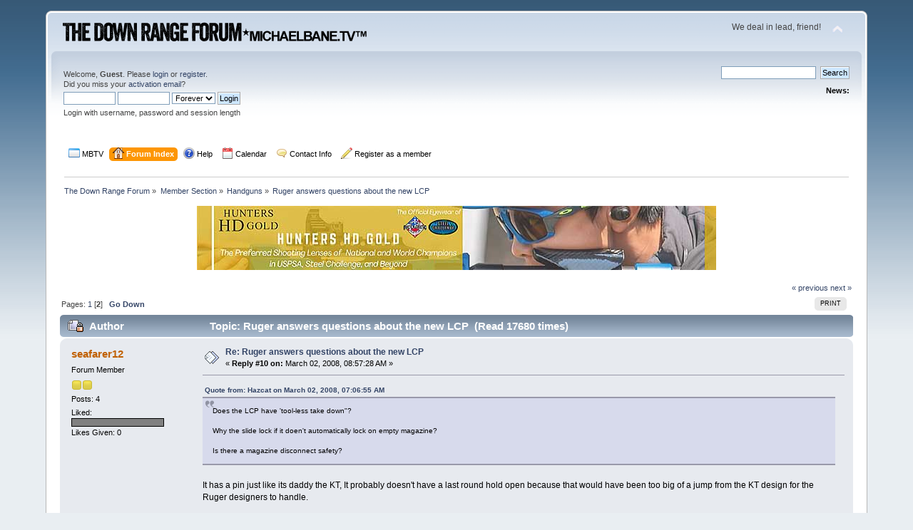

--- FILE ---
content_type: text/html; charset=UTF-8
request_url: https://www.michaelbane.tv/forum/index.php?topic=1541.10
body_size: 10936
content:
<!DOCTYPE html PUBLIC "-//W3C//DTD XHTML 1.0 Transitional//EN" "http://www.w3.org/TR/xhtml1/DTD/xhtml1-transitional.dtd">
<html xmlns="http://www.w3.org/1999/xhtml">
<head>
	<link rel="stylesheet" type="text/css" href="https://www.michaelbane.tv/forum/Themes/default/css/index.css?fin20" />
	<link rel="stylesheet" type="text/css" href="https://www.michaelbane.tv/forum/Themes/default/css/webkit.css" />
	<script type="text/javascript" src="https://www.michaelbane.tv/forum/Themes/default/scripts/script.js?fin20"></script>
	<script type="text/javascript" src="https://www.michaelbane.tv/forum/Themes/default/scripts/theme.js?fin20"></script>
	<script type="text/javascript"><!-- // --><![CDATA[
		var smf_theme_url = "https://www.michaelbane.tv/forum/Themes/default";
		var smf_default_theme_url = "https://www.michaelbane.tv/forum/Themes/default";
		var smf_images_url = "https://www.michaelbane.tv/forum/Themes/default/images";
		var smf_scripturl = "https://www.michaelbane.tv/forum/index.php?PHPSESSID=6fb50a066e4d49d9d6f2b861e51a9d78&amp;";
		var smf_iso_case_folding = false;
		var smf_charset = "UTF-8";
		var ajax_notification_text = "Loading...";
		var ajax_notification_cancel_text = "Cancel";
	// ]]></script>
	<meta http-equiv="Content-Type" content="text/html; charset=UTF-8" />
	<meta name="description" content="Ruger answers questions about the new LCP" />
	<title>Ruger answers questions about the new LCP</title>
	<link rel="canonical" href="https://www.michaelbane.tv/forum/index.php?topic=1541.10" />
	<link rel="help" href="https://www.michaelbane.tv/forum/index.php?PHPSESSID=6fb50a066e4d49d9d6f2b861e51a9d78&amp;action=help" />
	<link rel="search" href="https://www.michaelbane.tv/forum/index.php?PHPSESSID=6fb50a066e4d49d9d6f2b861e51a9d78&amp;action=search" />
	<link rel="contents" href="https://www.michaelbane.tv/forum/index.php?PHPSESSID=6fb50a066e4d49d9d6f2b861e51a9d78&amp;" />
	<link rel="alternate" type="application/rss+xml" title="The Down Range Forum - RSS" href="https://www.michaelbane.tv/forum/index.php?PHPSESSID=6fb50a066e4d49d9d6f2b861e51a9d78&amp;type=rss;action=.xml" />
	<link rel="index" href="https://www.michaelbane.tv/forum/index.php?PHPSESSID=6fb50a066e4d49d9d6f2b861e51a9d78&amp;board=20.0" />
<meta name="viewport" content="width=device-width, initial-scale=0">
<link rel="icon" type="image/x-icon" href="https://www.michaelbane.tv/forum/favicon.ico" />
<!-- Google tag (gtag.js) -->
<script async src="https://www.googletagmanager.com/gtag/js?id=G-4LYBHH1L9L"></script>
<script>
  window.dataLayer = window.dataLayer || [];
  function gtag(){dataLayer.push(arguments);}
  gtag('js', new Date());

  gtag('config', 'G-4LYBHH1L9L');
</script>
	<link rel="stylesheet" type="text/css" href="https://www.michaelbane.tv/forum/Themes/default/css/BBCode-YouTube2.css" /><script type="text/javascript">
        var ct_date = new Date(), 
            ctTimeMs = new Date().getTime(),
            ctMouseEventTimerFlag = true, //Reading interval flag
            ctMouseData = [],
            ctMouseDataCounter = 0;

        function ctSetCookie(c_name, value) {
            document.cookie = c_name + "=" + encodeURIComponent(value) + "; path=/";
        }
        ctSetCookie("ct_ps_timestamp", Math.floor(new Date().getTime()/1000));
        ctSetCookie("ct_fkp_timestamp", "0");
        ctSetCookie("ct_pointer_data", "0");
        ctSetCookie("ct_timezone", "0");

        setTimeout(function(){
            ctSetCookie("ct_checkjs", "1530130479");
            ctSetCookie("ct_timezone", ct_date.getTimezoneOffset()/60*(-1));
        },1000);

        //Writing first key press timestamp
        var ctFunctionFirstKey = function output(event){
            var KeyTimestamp = Math.floor(new Date().getTime()/1000);
            ctSetCookie("ct_fkp_timestamp", KeyTimestamp);
            ctKeyStopStopListening();
        }

        //Reading interval
        var ctMouseReadInterval = setInterval(function(){
            ctMouseEventTimerFlag = true;
        }, 150);
            
        //Writting interval
        var ctMouseWriteDataInterval = setInterval(function(){
            ctSetCookie("ct_pointer_data", JSON.stringify(ctMouseData));
        }, 1200);

        //Logging mouse position each 150 ms
        var ctFunctionMouseMove = function output(event){
            if(ctMouseEventTimerFlag == true){
                
                ctMouseData.push([
                    Math.round(event.pageY),
                    Math.round(event.pageX),
                    Math.round(new Date().getTime() - ctTimeMs)
                ]);
                
                ctMouseDataCounter++;
                ctMouseEventTimerFlag = false;
                if(ctMouseDataCounter >= 100){
                    ctMouseStopData();
                }
            }
        }

        //Stop mouse observing function
        function ctMouseStopData(){
            if(typeof window.addEventListener == "function"){
                window.removeEventListener("mousemove", ctFunctionMouseMove);
            }else{
                window.detachEvent("onmousemove", ctFunctionMouseMove);
            }
            clearInterval(ctMouseReadInterval);
            clearInterval(ctMouseWriteDataInterval);                
        }

        //Stop key listening function
        function ctKeyStopStopListening(){
            if(typeof window.addEventListener == "function"){
                window.removeEventListener("mousedown", ctFunctionFirstKey);
                window.removeEventListener("keydown", ctFunctionFirstKey);
            }else{
                window.detachEvent("mousedown", ctFunctionFirstKey);
                window.detachEvent("keydown", ctFunctionFirstKey);
            }
        }

        if(typeof window.addEventListener == "function"){
            window.addEventListener("mousemove", ctFunctionMouseMove);
            window.addEventListener("mousedown", ctFunctionFirstKey);
            window.addEventListener("keydown", ctFunctionFirstKey);
        }else{
            window.attachEvent("onmousemove", ctFunctionMouseMove);
            window.attachEvent("mousedown", ctFunctionFirstKey);
            window.attachEvent("keydown", ctFunctionFirstKey);
        }
    </script>
	<link href="https://use.fontawesome.com/releases/v5.0.6/css/all.css" rel="stylesheet">
</head>
<body>
<div id="wrapper" style="width: 90%">
	<div id="header"><div class="frame">
		<div id="top_section">
			<h1 class="forumtitle">
				<a href="https://www.michaelbane.tv/forum/index.php?PHPSESSID=6fb50a066e4d49d9d6f2b861e51a9d78&amp;"><img src="https://www.michaelbane.tv/forum/mbtv-drforumlogo-v2.png" alt="The Down Range Forum" /></a>
			</h1>
			<img id="upshrink" src="https://www.michaelbane.tv/forum/Themes/default/images/upshrink.png" alt="*" title="Shrink or expand the header." style="display: none;" />
			<div id="siteslogan" class="floatright">We deal in lead, friend!</div>
		</div>
		<div id="upper_section" class="middletext">
			<div class="user">
				<script type="text/javascript" src="https://www.michaelbane.tv/forum/Themes/default/scripts/sha1.js"></script>
				<form id="guest_form" action="https://www.michaelbane.tv/forum/index.php?PHPSESSID=6fb50a066e4d49d9d6f2b861e51a9d78&amp;action=login2" method="post" accept-charset="UTF-8"  onsubmit="hashLoginPassword(this, '84c0efb64fc29d585cf64a07f82c7902');">
					<div class="info">Welcome, <strong>Guest</strong>. Please <a href="?action=login">login</a> or <a href="?action=register">register</a>.<br />Did you miss your <a href="?action=activate">activation email</a>?</div>
					<input type="text" name="user" size="10" class="input_text" />
					<input type="password" name="passwrd" size="10" class="input_password" />
					<select name="cookielength">
						<option value="60">1 Hour</option>
						<option value="1440">1 Day</option>
						<option value="10080">1 Week</option>
						<option value="43200">1 Month</option>
						<option value="-1" selected="selected">Forever</option>
					</select>
					<input type="submit" value="Login" class="button_submit" /><br />
					<div class="info">Login with username, password and session length</div>
					<input type="hidden" name="hash_passwrd" value="" /><input type="hidden" name="cfd8feb7a" value="84c0efb64fc29d585cf64a07f82c7902" />
				</form>
			</div>
			<div class="news normaltext">
				<form id="search_form" action="https://www.michaelbane.tv/forum/index.php?PHPSESSID=6fb50a066e4d49d9d6f2b861e51a9d78&amp;action=search2" method="post" accept-charset="UTF-8">
					<input type="text" name="search" value="" class="input_text" />&nbsp;
					<input type="submit" name="submit" value="Search" class="button_submit" />
					<input type="hidden" name="advanced" value="0" />
					<input type="hidden" name="topic" value="1541" /></form>
				<h2>News: </h2>
				<p></p>
			</div>
		</div>
		<br class="clear" />
		<script type="text/javascript"><!-- // --><![CDATA[
			var oMainHeaderToggle = new smc_Toggle({
				bToggleEnabled: true,
				bCurrentlyCollapsed: false,
				aSwappableContainers: [
					'upper_section'
				],
				aSwapImages: [
					{
						sId: 'upshrink',
						srcExpanded: smf_images_url + '/upshrink.png',
						altExpanded: 'Shrink or expand the header.',
						srcCollapsed: smf_images_url + '/upshrink2.png',
						altCollapsed: 'Shrink or expand the header.'
					}
				],
				oThemeOptions: {
					bUseThemeSettings: false,
					sOptionName: 'collapse_header',
					sSessionVar: 'cfd8feb7a',
					sSessionId: '84c0efb64fc29d585cf64a07f82c7902'
				},
				oCookieOptions: {
					bUseCookie: true,
					sCookieName: 'upshrink'
				}
			});
		// ]]></script>
		<div id="main_menu">
			<ul class="dropmenu" id="menu_nav">
				<li id="button_mbtv">
					<a class="firstlevel" href="https://www.michaelbane.tv">
						<span class="last firstlevel"><img src="https://www.michaelbane.tv/forum/Themes/default/images/menu_editor/default.png" alt= "*" align="top" /> MBTV</span>
					</a>
				</li>
				<li id="button_home">
					<a class="active firstlevel" href="https://www.michaelbane.tv/forum/index.php?PHPSESSID=6fb50a066e4d49d9d6f2b861e51a9d78&amp;">
						<span class="firstlevel"><img src="https://www.michaelbane.tv/forum/Themes/default/images/menu_editor/home.png" alt= "*" align="top" /> Forum Index</span>
					</a>
				</li>
				<li id="button_help">
					<a class="firstlevel" href="https://www.michaelbane.tv/forum/index.php?PHPSESSID=6fb50a066e4d49d9d6f2b861e51a9d78&amp;action=help">
						<span class="firstlevel"><img src="https://www.michaelbane.tv/forum/Themes/default/images/menu_editor/help.png" alt= "*" align="top" /> Help</span>
					</a>
				</li>
				<li id="button_calendar">
					<a class="firstlevel" href="https://www.michaelbane.tv/forum/index.php?PHPSESSID=6fb50a066e4d49d9d6f2b861e51a9d78&amp;action=calendar">
						<span class="firstlevel"><img src="https://www.michaelbane.tv/forum/Themes/default/images/menu_editor/calendar.png" alt= "*" align="top" /> Calendar</span>
					</a>
				</li>
				<li id="button_contact_info">
					<a class="firstlevel" href="https://www.michaelbane.tv/contact-michaelbane-tv/">
						<span class="firstlevel"><img src="https://www.michaelbane.tv/forum/Themes/default/images/menu_editor/comment.png" alt= "*" align="top" /> Contact Info</span>
					</a>
				</li>
				<li id="button_register_as_a_member">
					<a class="firstlevel" href="https://www.michaelbane.tv/forum/index.php?PHPSESSID=6fb50a066e4d49d9d6f2b861e51a9d78&amp;action=register">
						<span class="firstlevel"><img src="https://www.michaelbane.tv/forum/Themes/default/images/menu_editor/pencil.png" alt= "*" align="top" /> Register as a member</span>
					</a>
				</li>
			</ul>
		</div>
		<br class="clear" />
	</div></div>
	<div id="content_section"><div class="frame">
		<div id="main_content_section">
	<div class="navigate_section">
		<ul>
			<li>
				<a href="https://www.michaelbane.tv/forum/index.php?PHPSESSID=6fb50a066e4d49d9d6f2b861e51a9d78&amp;"><span>The Down Range Forum</span></a> &#187;
			</li>
			<li>
				<a href="https://www.michaelbane.tv/forum/index.php?PHPSESSID=6fb50a066e4d49d9d6f2b861e51a9d78&amp;#c3"><span>Member Section</span></a> &#187;
			</li>
			<li>
				<a href="https://www.michaelbane.tv/forum/index.php?PHPSESSID=6fb50a066e4d49d9d6f2b861e51a9d78&amp;board=20.0"><span>Handguns</span></a> &#187;
			</li>
			<li class="last">
				<a href="https://www.michaelbane.tv/forum/index.php?PHPSESSID=6fb50a066e4d49d9d6f2b861e51a9d78&amp;topic=1541.0"><span>Ruger answers questions about the new LCP</span></a>
			</li>
		</ul>
	</div><br style="line-height: 0.1em;" /><div  style="text-align: center;">
					<center><!-- Revive Adserver Javascript Tag - Generated with Revive Adserver v5.0.5 -->
<script type='text/javascript'><!--//<![CDATA[
   var m3_u = (location.protocol=='https:'?'https://www.downrangemedia.us/357revive/www/delivery/ajs.php':'http://www.downrangemedia.us/357revive/www/delivery/ajs.php');
   var m3_r = Math.floor(Math.random()*99999999999);
   if (!document.MAX_used) document.MAX_used = ',';
   document.write ("<scr"+"ipt type='text/javascript' src='"+m3_u);
   document.write ("?zoneid=12");
   document.write ('&amp;cb=' + m3_r);
   if (document.MAX_used != ',') document.write ("&amp;exclude=" + document.MAX_used);
   document.write (document.charset ? '&amp;charset='+document.charset : (document.characterSet ? '&amp;charset='+document.characterSet : ''));
   document.write ("&amp;loc=" + escape(window.location));
   if (document.referrer) document.write ("&amp;referer=" + escape(document.referrer));
   if (document.context) document.write ("&context=" + escape(document.context));
   if (document.mmm_fo) document.write ("&amp;mmm_fo=1");
   document.write ("'></scr"+"ipt>");
//]]>--></script><noscript><a href='http://www.downrangemedia.us/357revive/www/delivery/ck.php?n=a706acf1&amp;cb=INSERT_RANDOM_NUMBER_HERE' target='_blank' onclick="return ad_redirect(this, 1);"><img src='http://www.downrangemedia.us/357revive/www/delivery/avw.php?zoneid=12&amp;cb=INSERT_RANDOM_NUMBER_HERE&amp;n=a706acf1' border='0' alt='' /></a></noscript>


</center>
				</div>
			<a id="top"></a>
			<a id="msg14470"></a><div id="box_total_likes" class="likes_box" style="display: none;"><a href="https://www.michaelbane.tv/forum/index.php?PHPSESSID=6fb50a066e4d49d9d6f2b861e51a9d78&amp;action=viewlikes;topic=1541" rel="facebox"><img src="https://www.michaelbane.tv/forum/Themes/default/images/admin/like.png" alt="Likes" /> <span id="total_topic_likes">0</span> Likes</a></div>
	    <br class="clear" />
			<div class="pagesection">
				<div class="nextlinks"><a href="https://www.michaelbane.tv/forum/index.php?PHPSESSID=6fb50a066e4d49d9d6f2b861e51a9d78&amp;topic=1541.0;prev_next=prev#new">&laquo; previous</a> <a href="https://www.michaelbane.tv/forum/index.php?PHPSESSID=6fb50a066e4d49d9d6f2b861e51a9d78&amp;topic=1541.0;prev_next=next#new">next &raquo;</a></div>
		<div class="buttonlist floatright">
			<ul>
				<li><a class="button_strip_print" href="https://www.michaelbane.tv/forum/index.php?PHPSESSID=6fb50a066e4d49d9d6f2b861e51a9d78&amp;action=printpage;topic=1541.0" rel="new_win nofollow"><span class="last">Print</span></a></li>
			</ul>
		</div>
				<div class="pagelinks floatleft">Pages: <a class="navPages" href="https://www.michaelbane.tv/forum/index.php?PHPSESSID=6fb50a066e4d49d9d6f2b861e51a9d78&amp;topic=1541.0">1</a> [<strong>2</strong>]   &nbsp;&nbsp;<a href="#lastPost"><strong>Go Down</strong></a></div>
			</div>
			<div id="forumposts">
				<div class="cat_bar">
					<h3 class="catbg">
						<img src="https://www.michaelbane.tv/forum/Themes/default/images/topic/hot_post_locked.gif" align="bottom" alt="" />
						<span id="author">Author</span>
						Topic: Ruger answers questions about the new LCP &nbsp;(Read 17680 times)
					</h3>
				</div>
				<form action="https://www.michaelbane.tv/forum/index.php?PHPSESSID=6fb50a066e4d49d9d6f2b861e51a9d78&amp;action=quickmod2;topic=1541.10" method="post" accept-charset="UTF-8" name="quickModForm" id="quickModForm" style="margin: 0;" onsubmit="return oQuickModify.bInEditMode ? oQuickModify.modifySave('84c0efb64fc29d585cf64a07f82c7902', 'cfd8feb7a') : false">
				<div class="windowbg">
					<span class="topslice"><span></span></span>
					<div class="post_wrapper">
						<div class="poster">
							<h4>
								<a href="https://www.michaelbane.tv/forum/index.php?PHPSESSID=6fb50a066e4d49d9d6f2b861e51a9d78&amp;action=profile;u=2578" title="View the profile of seafarer12">seafarer12</a>
							</h4>
							<ul class="reset smalltext" id="msg_14470_extra_info">
								<li class="postgroup">Forum Member</li>
								<li class="stars"><img src="https://www.michaelbane.tv/forum/Themes/default/images/star.gif" alt="*" /><img src="https://www.michaelbane.tv/forum/Themes/default/images/star.gif" alt="*" /></li>
								<li class="postcount">Posts: 4</li>
								<li class="profile">
									<ul>
									</ul>
								</li>
								<li class="custom">Liked: <div style="width: 80%; height: 10px; border: 1px solid black; background-color: grey;" title="0% Likes/Posts (0 Likes)"><div style="color: green; background-color: green; height: 100%; width: 0%"></div></div></li>
								<li class="custom">Likes Given: 0</li>
							</ul>
						</div>
						<div class="postarea">
							<div class="flow_hidden">
								<div class="keyinfo">
									<div class="messageicon">
										<img src="https://www.michaelbane.tv/forum/Themes/default/images/post/xx.gif" alt="" />
									</div>
									<h5 id="subject_14470">
										<a href="https://www.michaelbane.tv/forum/index.php?PHPSESSID=6fb50a066e4d49d9d6f2b861e51a9d78&amp;topic=1541.msg14470#msg14470" rel="nofollow">Re: Ruger answers questions about the new LCP</a>
									</h5>
									<div class="smalltext">&#171; <strong>Reply #10 on:</strong> March 02, 2008, 08:57:28 AM &#187;</div>
									<div id="msg_14470_quick_mod"></div>
								</div>
							</div>
							<div class="post">
								<div class="inner" id="msg_14470"><div class="quoteheader"><div class="topslice_quote"><a href="https://www.michaelbane.tv/forum/index.php?PHPSESSID=6fb50a066e4d49d9d6f2b861e51a9d78&amp;topic=1541.msg14468#msg14468">Quote from: Hazcat on March 02, 2008, 07:06:55 AM</a></div></div><blockquote class="bbc_standard_quote">Does the LCP have 'tool-less take down&quot;?&nbsp; <br /><br />Why the slide lock if it doen't automatically lock on empty magazine? <br /><br />Is there a magazine disconnect safety?<br /></blockquote><div class="quotefooter"><div class="botslice_quote"></div></div><br />It has a pin just like its daddy the KT, It probably doesn't have a last round hold open because that would have been too big of a jump from the KT design for the Ruger designers to handle. <br /><br />My question to Ruger is. <br /><br />Why are they touting this gun as their design, when it is obviously a modified copy of a Kel Tec P3AT? I listened to the interview with the CEO and has said they started with a blank sheet of paper when they decided to build a pocket pistol. Did he just fail to mention there was a an exploded view on a P3AT sitting next to the blank sheet of paper. </div>
							</div>
						</div>
						<div class="moderatorbar">
							<div class="smalltext modified" id="modified_14470">
							</div>
							<div class="smalltext reportlinks">
								<img src="https://www.michaelbane.tv/forum/Themes/default/images/ip.gif" alt="" />
								Logged
							</div>
							<div class="custom_fields_above_signature">
								<ul class="reset nolist">
									<li>
				<div id="box_list_of_likers_14470"></div></li>
								</ul>
							</div>
						</div>
					</div>
					<span class="botslice"><span></span></span>
				</div>
				<hr class="post_separator" />
				<a id="msg14474"></a>
				<div class="windowbg2">
					<span class="topslice"><span></span></span>
					<div class="post_wrapper">
						<div class="poster">
							<h4>
								<a href="https://www.michaelbane.tv/forum/index.php?PHPSESSID=6fb50a066e4d49d9d6f2b861e51a9d78&amp;action=profile;u=2585" title="View the profile of justbill">justbill</a>
							</h4>
							<ul class="reset smalltext" id="msg_14474_extra_info">
								<li class="postgroup">Very Active Forum Member</li>
								<li class="stars"><img src="https://www.michaelbane.tv/forum/Themes/default/images/star.gif" alt="*" /><img src="https://www.michaelbane.tv/forum/Themes/default/images/star.gif" alt="*" /><img src="https://www.michaelbane.tv/forum/Themes/default/images/star.gif" alt="*" /><img src="https://www.michaelbane.tv/forum/Themes/default/images/star.gif" alt="*" /></li>
								<li class="avatar">
									<a href="https://www.michaelbane.tv/forum/index.php?PHPSESSID=6fb50a066e4d49d9d6f2b861e51a9d78&amp;action=profile;u=2585">
										<img class="avatar" src="https://www.michaelbane.tv/forum/avs/avatar_2585.jpg" alt="" />
									</a>
								</li>
								<li class="postcount">Posts: 142</li>
								<li class="profile">
									<ul>
									</ul>
								</li>
								<li class="custom">Liked: <div style="width: 80%; height: 10px; border: 1px solid black; background-color: grey;" title="0% Likes/Posts (0 Likes)"><div style="color: green; background-color: green; height: 100%; width: 0%"></div></div></li>
								<li class="custom">Likes Given: 0</li>
							</ul>
						</div>
						<div class="postarea">
							<div class="flow_hidden">
								<div class="keyinfo">
									<div class="messageicon">
										<img src="https://www.michaelbane.tv/forum/Themes/default/images/post/xx.gif" alt="" />
									</div>
									<h5 id="subject_14474">
										<a href="https://www.michaelbane.tv/forum/index.php?PHPSESSID=6fb50a066e4d49d9d6f2b861e51a9d78&amp;topic=1541.msg14474#msg14474" rel="nofollow">Re: Ruger answers questions about the new LCP</a>
									</h5>
									<div class="smalltext">&#171; <strong>Reply #11 on:</strong> March 02, 2008, 09:23:16 AM &#187;</div>
									<div id="msg_14474_quick_mod"></div>
								</div>
							</div>
							<div class="post">
								<div class="inner" id="msg_14474">Is the LCP rated to handle hot loads like to BuffaloBore &quot;+P&quot; offering?<br /><br />Is there a &quot;lifespan&quot; in total number of rounds like another manufacturer's .380 from a decade or so ago?</div>
							</div>
						</div>
						<div class="moderatorbar">
							<div class="smalltext modified" id="modified_14474">
							</div>
							<div class="smalltext reportlinks">
								<img src="https://www.michaelbane.tv/forum/Themes/default/images/ip.gif" alt="" />
								Logged
							</div>
							<div class="custom_fields_above_signature">
								<ul class="reset nolist">
									<li>
				<div id="box_list_of_likers_14474"></div></li>
								</ul>
							</div>
						</div>
					</div>
					<span class="botslice"><span></span></span>
				</div>
				<hr class="post_separator" />
				<a id="msg14479"></a>
				<div class="windowbg">
					<span class="topslice"><span></span></span>
					<div class="post_wrapper">
						<div class="poster">
							<h4>
								<a href="https://www.michaelbane.tv/forum/index.php?PHPSESSID=6fb50a066e4d49d9d6f2b861e51a9d78&amp;action=profile;u=1635" title="View the profile of Jkwas">Jkwas</a>
							</h4>
							<ul class="reset smalltext" id="msg_14479_extra_info">
								<li class="postgroup">Very Active Forum Member</li>
								<li class="stars"><img src="https://www.michaelbane.tv/forum/Themes/default/images/star.gif" alt="*" /><img src="https://www.michaelbane.tv/forum/Themes/default/images/star.gif" alt="*" /><img src="https://www.michaelbane.tv/forum/Themes/default/images/star.gif" alt="*" /><img src="https://www.michaelbane.tv/forum/Themes/default/images/star.gif" alt="*" /></li>
								<li class="avatar">
									<a href="https://www.michaelbane.tv/forum/index.php?PHPSESSID=6fb50a066e4d49d9d6f2b861e51a9d78&amp;action=profile;u=1635">
										<img class="avatar" src="https://www.michaelbane.tv/forum/avs/avatar_1635.png" alt="" />
									</a>
								</li>
								<li class="postcount">Posts: 165</li>
								<li class="profile">
									<ul>
										<li><a href="http://geocities.com/johnkwas40/" title="Jkwas" target="_blank" rel="noopener noreferrer" class="new_win"><img src="https://www.michaelbane.tv/forum/Themes/default/images/www_sm.gif" alt="Jkwas" /></a></li>
									</ul>
								</li>
								<li class="custom">Liked: <div style="width: 80%; height: 10px; border: 1px solid black; background-color: grey;" title="0% Likes/Posts (0 Likes)"><div style="color: green; background-color: green; height: 100%; width: 0%"></div></div></li>
								<li class="custom">Likes Given: 0</li>
							</ul>
						</div>
						<div class="postarea">
							<div class="flow_hidden">
								<div class="keyinfo">
									<div class="messageicon">
										<img src="https://www.michaelbane.tv/forum/Themes/default/images/post/xx.gif" alt="" />
									</div>
									<h5 id="subject_14479">
										<a href="https://www.michaelbane.tv/forum/index.php?PHPSESSID=6fb50a066e4d49d9d6f2b861e51a9d78&amp;topic=1541.msg14479#msg14479" rel="nofollow">Re: Ruger answers questions about the new LCP</a>
									</h5>
									<div class="smalltext">&#171; <strong>Reply #12 on:</strong> March 02, 2008, 11:55:46 AM &#187;</div>
									<div id="msg_14479_quick_mod"></div>
								</div>
							</div>
							<div class="post">
								<div class="inner" id="msg_14479"><div class="quoteheader"><div class="topslice_quote"><a href="https://www.michaelbane.tv/forum/index.php?PHPSESSID=6fb50a066e4d49d9d6f2b861e51a9d78&amp;topic=1541.msg14468#msg14468">Quote from: Hazcat on March 02, 2008, 07:06:55 AM</a></div></div><blockquote class="bbc_standard_quote">Does the LCP have 'tool-less take down&quot;?&nbsp; <br /><br />Why the slide lock if it doen't automatically lock on empty magazine? <br /><br />Is there a magazine disconnect safety?<br /></blockquote><div class="quotefooter"><div class="botslice_quote"></div></div><br />Looking at the video of MB shooting,&nbsp; it appears it does not lock back on the last shot.&nbsp; &nbsp;A slide catch would be a nice feature if for no other reason than to be able to run a boresnake thru it.&nbsp; &nbsp; Watching that video makes me want to go down to the range and shoot the heck out of my KT. <img src="https://www.michaelbane.tv/forum/Smileys/default/smiley.gif" alt="&#58;&#41;" title="Smiley" class="smiley" />&nbsp; &nbsp; &nbsp; I will use a shooting glove.&nbsp; </div>
							</div>
						</div>
						<div class="moderatorbar">
							<div class="smalltext modified" id="modified_14479">
							</div>
							<div class="smalltext reportlinks">
								<img src="https://www.michaelbane.tv/forum/Themes/default/images/ip.gif" alt="" />
								Logged
							</div>
							<div class="custom_fields_above_signature">
								<ul class="reset nolist">
									<li>
				<div id="box_list_of_likers_14479"></div></li>
								</ul>
							</div>
						</div>
					</div>
					<span class="botslice"><span></span></span>
				</div>
				<hr class="post_separator" />
				<a id="msg14830"></a>
				<div class="windowbg2">
					<span class="topslice"><span></span></span>
					<div class="post_wrapper">
						<div class="poster">
							<h4>
								<a href="https://www.michaelbane.tv/forum/index.php?PHPSESSID=6fb50a066e4d49d9d6f2b861e51a9d78&amp;action=profile;u=2382" title="View the profile of mohiker">mohiker</a>
							</h4>
							<ul class="reset smalltext" id="msg_14830_extra_info">
								<li class="postgroup">Forum Member</li>
								<li class="stars"><img src="https://www.michaelbane.tv/forum/Themes/default/images/star.gif" alt="*" /><img src="https://www.michaelbane.tv/forum/Themes/default/images/star.gif" alt="*" /></li>
								<li class="avatar">
									<a href="https://www.michaelbane.tv/forum/index.php?PHPSESSID=6fb50a066e4d49d9d6f2b861e51a9d78&amp;action=profile;u=2382">
										<img class="avatar" src="https://www.michaelbane.tv/forum/avs/avatar_2382.png" alt="" />
									</a>
								</li>
								<li class="postcount">Posts: 11</li>
								<li class="profile">
									<ul>
									</ul>
								</li>
								<li class="custom">Liked: <div style="width: 80%; height: 10px; border: 1px solid black; background-color: grey;" title="0% Likes/Posts (0 Likes)"><div style="color: green; background-color: green; height: 100%; width: 0%"></div></div></li>
								<li class="custom">Likes Given: 0</li>
							</ul>
						</div>
						<div class="postarea">
							<div class="flow_hidden">
								<div class="keyinfo">
									<div class="messageicon">
										<img src="https://www.michaelbane.tv/forum/Themes/default/images/post/xx.gif" alt="" />
									</div>
									<h5 id="subject_14830">
										<a href="https://www.michaelbane.tv/forum/index.php?PHPSESSID=6fb50a066e4d49d9d6f2b861e51a9d78&amp;topic=1541.msg14830#msg14830" rel="nofollow">Re: Ruger answers questions about the new LCP</a>
									</h5>
									<div class="smalltext">&#171; <strong>Reply #13 on:</strong> March 06, 2008, 09:27:55 AM &#187;</div>
									<div id="msg_14830_quick_mod"></div>
								</div>
							</div>
							<div class="post">
								<div class="inner" id="msg_14830">Currently I have the P345. Is the LCP something that would be a better option for a carry gun? I do like my .45, but something a little smaller might just be nice. Comments?</div>
							</div>
						</div>
						<div class="moderatorbar">
							<div class="smalltext modified" id="modified_14830">
							</div>
							<div class="smalltext reportlinks">
								<img src="https://www.michaelbane.tv/forum/Themes/default/images/ip.gif" alt="" />
								Logged
							</div>
							<div class="custom_fields_above_signature">
								<ul class="reset nolist">
									<li>
				<div id="box_list_of_likers_14830"></div></li>
								</ul>
							</div>
							<div class="signature" id="msg_14830_signature">NRA Life Member</div>
						</div>
					</div>
					<span class="botslice"><span></span></span>
				</div>
				<hr class="post_separator" />
				<a id="msg14831"></a>
				<div class="windowbg">
					<span class="topslice"><span></span></span>
					<div class="post_wrapper">
						<div class="poster">
							<h4>
								<a href="https://www.michaelbane.tv/forum/index.php?PHPSESSID=6fb50a066e4d49d9d6f2b861e51a9d78&amp;action=profile;u=355" title="View the profile of Hazcat">Hazcat</a>
							</h4>
							<ul class="reset smalltext" id="msg_14831_extra_info">
								<li class="postgroup">Top Forum Member</li>
								<li class="stars"><img src="https://www.michaelbane.tv/forum/Themes/default/images/star.gif" alt="*" /><img src="https://www.michaelbane.tv/forum/Themes/default/images/star.gif" alt="*" /><img src="https://www.michaelbane.tv/forum/Themes/default/images/star.gif" alt="*" /><img src="https://www.michaelbane.tv/forum/Themes/default/images/star.gif" alt="*" /><img src="https://www.michaelbane.tv/forum/Themes/default/images/star.gif" alt="*" /></li>
								<li class="avatar">
									<a href="https://www.michaelbane.tv/forum/index.php?PHPSESSID=6fb50a066e4d49d9d6f2b861e51a9d78&amp;action=profile;u=355">
										<img class="avatar" src="https://www.michaelbane.tv/forum/avs/avatar_355.png" alt="" />
									</a>
								</li>
								<li class="postcount">Posts: 10457</li>
								<li class="blurb">DRTV Ranger</li>
								<li class="profile">
									<ul>
									</ul>
								</li>
								<li class="custom">Liked: <div style="width: 80%; height: 10px; border: 1px solid black; background-color: grey;" title="0% Likes/Posts (0 Likes)"><div style="color: green; background-color: green; height: 100%; width: 0%"></div></div></li>
								<li class="custom">Likes Given: 0</li>
							</ul>
						</div>
						<div class="postarea">
							<div class="flow_hidden">
								<div class="keyinfo">
									<div class="messageicon">
										<img src="https://www.michaelbane.tv/forum/Themes/default/images/post/xx.gif" alt="" />
									</div>
									<h5 id="subject_14831">
										<a href="https://www.michaelbane.tv/forum/index.php?PHPSESSID=6fb50a066e4d49d9d6f2b861e51a9d78&amp;topic=1541.msg14831#msg14831" rel="nofollow">Re: Ruger answers questions about the new LCP</a>
									</h5>
									<div class="smalltext">&#171; <strong>Reply #14 on:</strong> March 06, 2008, 09:31:02 AM &#187;</div>
									<div id="msg_14831_quick_mod"></div>
								</div>
							</div>
							<div class="post">
								<div class="inner" id="msg_14831"><div class="quoteheader"><div class="topslice_quote"><a href="https://www.michaelbane.tv/forum/index.php?PHPSESSID=6fb50a066e4d49d9d6f2b861e51a9d78&amp;topic=1541.msg14830#msg14830">Quote from: mohiker on March 06, 2008, 09:27:55 AM</a></div></div><blockquote class="bbc_standard_quote">Currently I have the P345. Is the LCP something that would be a better option for a carry gun? I do like my .45, but something a little smaller might just be nice. Comments?<br /></blockquote><div class="quotefooter"><div class="botslice_quote"></div></div><br />If you want a good gun in a decent caliber that weighs about the same as your keys to stick in your pocket, YEP.<br /><br />Here&#039;s a video of MB shooting it.&nbsp; <a href="http://www.downrange.tv/player.htm" class="bbc_link" target="_blank" rel="noopener noreferrer">http://www.downrange.tv/player.htm</a></div>
							</div>
						</div>
						<div class="moderatorbar">
							<div class="smalltext modified" id="modified_14831">
							</div>
							<div class="smalltext reportlinks">
								<img src="https://www.michaelbane.tv/forum/Themes/default/images/ip.gif" alt="" />
								Logged
							</div>
							<div class="custom_fields_above_signature">
								<ul class="reset nolist">
									<li>
				<div id="box_list_of_likers_14831"></div></li>
								</ul>
							</div>
							<div class="signature" id="msg_14831_signature">All tipoes and misspelings are copi-righted.&nbsp; Pleeze do not reuse without ritten persimmons&nbsp; <img src="https://www.michaelbane.tv/forum/Smileys/default/cheesy.gif" alt="&#58;D" title="Cheesy" class="smiley" /></div>
						</div>
					</div>
					<span class="botslice"><span></span></span>
				</div>
				<hr class="post_separator" />
				<a id="msg0"></a>
				<div class="windowbg2">
					<span class="topslice"><span></span></span>
					<div class="post_wrapper">
						<div class="poster">
							<h4>
								Sponsor
							</h4>
							<ul class="reset smalltext" id="msg_0_extra_info">
								<li class="membergroup">Guest</li>
							</ul>
						</div>
						<div class="postarea">
							<div class="flow_hidden">
								<div class="keyinfo">
									<div class="messageicon">
										<img src="https://www.michaelbane.tv/forum/Themes/default/images/post/xx.gif" alt="" />
									</div>
									<h5 id="subject_0">
										<a href="https://www.michaelbane.tv/forum/index.php?PHPSESSID=6fb50a066e4d49d9d6f2b861e51a9d78&amp;topic=1541.10" rel="nofollow">Re: Ruger answers questions about the new LCP</a>
									</h5>
									<div class="smalltext">&#171; <strong>Reply #15 on:</strong> <strong>Today</strong> at 09:49:02 PM &#187;</div>
									<div id="msg_0_quick_mod"></div>
								</div>
							</div>
							<div class="post">
								<div class="inner" id="msg_0"><center><!-- Revive Adserver Javascript Tag - Generated with Revive Adserver v5.0.5 -->
<script type='text/javascript'><!--//<![CDATA[
   var m3_u = (location.protocol=='https:'?'https://www.downrangemedia.us/357revive/www/delivery/ajs.php':'http://www.downrangemedia.us/357revive/www/delivery/ajs.php');
   var m3_r = Math.floor(Math.random()*99999999999);
   if (!document.MAX_used) document.MAX_used = ',';
   document.write ("<scr"+"ipt type='text/javascript' src='"+m3_u);
   document.write ("?zoneid=12");
   document.write ('&amp;cb=' + m3_r);
   if (document.MAX_used != ',') document.write ("&amp;exclude=" + document.MAX_used);
   document.write (document.charset ? '&amp;charset='+document.charset : (document.characterSet ? '&amp;charset='+document.characterSet : ''));
   document.write ("&amp;loc=" + escape(window.location));
   if (document.referrer) document.write ("&amp;referer=" + escape(document.referrer));
   if (document.context) document.write ("&context=" + escape(document.context));
   if (document.mmm_fo) document.write ("&amp;mmm_fo=1");
   document.write ("'></scr"+"ipt>");
//]]>--></script><noscript><a href='http://www.downrangemedia.us/357revive/www/delivery/ck.php?n=a706acf1&amp;cb=INSERT_RANDOM_NUMBER_HERE' target='_blank' onclick="return ad_redirect(this, 1);"><img src='http://www.downrangemedia.us/357revive/www/delivery/avw.php?zoneid=12&amp;cb=INSERT_RANDOM_NUMBER_HERE&amp;n=a706acf1' border='0' alt='' /></a></noscript>


</center></div>
							</div>
						</div>
						<div class="moderatorbar">
							<div class="smalltext modified" id="modified_0">
							</div>
							<div class="smalltext reportlinks">
								<img src="https://www.michaelbane.tv/forum/Themes/default/images/ip.gif" alt="" />
								Logged
							</div>
						</div>
					</div>
					<span class="botslice"><span></span></span>
				</div>
				<hr class="post_separator" />
				<a id="msg14835"></a>
				<div class="windowbg2">
					<span class="topslice"><span></span></span>
					<div class="post_wrapper">
						<div class="poster">
							<h4>
								<a href="https://www.michaelbane.tv/forum/index.php?PHPSESSID=6fb50a066e4d49d9d6f2b861e51a9d78&amp;action=profile;u=2382" title="View the profile of mohiker">mohiker</a>
							</h4>
							<ul class="reset smalltext" id="msg_14835_extra_info">
								<li class="postgroup">Forum Member</li>
								<li class="stars"><img src="https://www.michaelbane.tv/forum/Themes/default/images/star.gif" alt="*" /><img src="https://www.michaelbane.tv/forum/Themes/default/images/star.gif" alt="*" /></li>
								<li class="avatar">
									<a href="https://www.michaelbane.tv/forum/index.php?PHPSESSID=6fb50a066e4d49d9d6f2b861e51a9d78&amp;action=profile;u=2382">
										<img class="avatar" src="https://www.michaelbane.tv/forum/avs/avatar_2382.png" alt="" />
									</a>
								</li>
								<li class="postcount">Posts: 11</li>
								<li class="profile">
									<ul>
									</ul>
								</li>
								<li class="custom">Liked: <div style="width: 80%; height: 10px; border: 1px solid black; background-color: grey;" title="0% Likes/Posts (0 Likes)"><div style="color: green; background-color: green; height: 100%; width: 0%"></div></div></li>
								<li class="custom">Likes Given: 0</li>
							</ul>
						</div>
						<div class="postarea">
							<div class="flow_hidden">
								<div class="keyinfo">
									<div class="messageicon">
										<img src="https://www.michaelbane.tv/forum/Themes/default/images/post/xx.gif" alt="" />
									</div>
									<h5 id="subject_14835">
										<a href="https://www.michaelbane.tv/forum/index.php?PHPSESSID=6fb50a066e4d49d9d6f2b861e51a9d78&amp;topic=1541.msg14835#msg14835" rel="nofollow">Re: Ruger answers questions about the new LCP</a>
									</h5>
									<div class="smalltext">&#171; <strong>Reply #15 on:</strong> March 06, 2008, 10:26:11 AM &#187;</div>
									<div id="msg_14835_quick_mod"></div>
								</div>
							</div>
							<div class="post">
								<div class="inner" id="msg_14835">Thanks for the response. There are some places I just can't carry the P345, so I thought this might be a good alternate carry piece.</div>
							</div>
						</div>
						<div class="moderatorbar">
							<div class="smalltext modified" id="modified_14835">
							</div>
							<div class="smalltext reportlinks">
								<img src="https://www.michaelbane.tv/forum/Themes/default/images/ip.gif" alt="" />
								Logged
							</div>
							<div class="custom_fields_above_signature">
								<ul class="reset nolist">
									<li>
				<div id="box_list_of_likers_14835"></div></li>
								</ul>
							</div>
							<div class="signature" id="msg_14835_signature">NRA Life Member</div>
						</div>
					</div>
					<span class="botslice"><span></span></span>
				</div>
				<hr class="post_separator" />
				<a id="msg14842"></a>
				<div class="windowbg">
					<span class="topslice"><span></span></span>
					<div class="post_wrapper">
						<div class="poster">
							<h4>
								<a href="https://www.michaelbane.tv/forum/index.php?PHPSESSID=6fb50a066e4d49d9d6f2b861e51a9d78&amp;action=profile;u=1" title="View the profile of Marshal Halloway">Marshal Halloway</a>
							</h4>
							<ul class="reset smalltext" id="msg_14842_extra_info">
								<li class="membergroup">Forum Administrator</li>
								<li class="postgroup">Top Forum Member</li>
								<li class="stars"><img src="https://www.michaelbane.tv/forum/Themes/default/images/staradmin.gif" alt="*" /><img src="https://www.michaelbane.tv/forum/Themes/default/images/staradmin.gif" alt="*" /><img src="https://www.michaelbane.tv/forum/Themes/default/images/staradmin.gif" alt="*" /><img src="https://www.michaelbane.tv/forum/Themes/default/images/staradmin.gif" alt="*" /><img src="https://www.michaelbane.tv/forum/Themes/default/images/staradmin.gif" alt="*" /></li>
								<li class="avatar">
									<a href="https://www.michaelbane.tv/forum/index.php?PHPSESSID=6fb50a066e4d49d9d6f2b861e51a9d78&amp;action=profile;u=1">
										<img class="avatar" src="https://www.michaelbane.tv/forum/avs/avatar_1_1589170289.jpg" alt="" />
									</a>
								</li>
								<li class="postcount">Posts: 1296</li>
								<li class="im_icons">
									<ul>
										<li><a href="http://www.facebook.com/marshal.halloway"target="_blank"><img class="section" src="https://www.michaelbane.tv/forum/smifacebook.png" title="Facebook" /></a></li>
										<li><a href="http://www.twitter.com/MarshalHalloway"target="_blank"><img class="section" src="https://www.michaelbane.tv/forum/smitwitter.png" title="Twitter" /></a></li>
									</ul>
								</li>
								<li class="profile">
									<ul>
									</ul>
								</li>
								<li class="custom">Liked: <div style="width: 80%; height: 10px; border: 1px solid black; background-color: grey;" title="4% Likes/Posts (52 Likes)"><div style="color: green; background-color: green; height: 100%; width: 4%"></div></div></li>
								<li class="custom">Likes Given: 28</li>
							</ul>
						</div>
						<div class="postarea">
							<div class="flow_hidden">
								<div class="keyinfo">
									<div class="messageicon">
										<img src="https://www.michaelbane.tv/forum/Themes/default/images/post/xx.gif" alt="" />
									</div>
									<h5 id="subject_14842">
										<a href="https://www.michaelbane.tv/forum/index.php?PHPSESSID=6fb50a066e4d49d9d6f2b861e51a9d78&amp;topic=1541.msg14842#msg14842" rel="nofollow">Re: Ruger answers questions about the new LCP</a>
									</h5>
									<div class="smalltext">&#171; <strong>Reply #16 on:</strong> March 06, 2008, 11:10:20 AM &#187;</div>
									<div id="msg_14842_quick_mod"></div>
								</div>
							</div>
							<div class="post">
								<div class="inner" id="msg_14842"><br />Thanks for the questions through the forum and in emails. They will be answered through a special podcast within a few days.</div>
							</div>
						</div>
						<div class="moderatorbar">
							<div class="smalltext modified" id="modified_14842">
							</div>
							<div class="smalltext reportlinks">
								<img src="https://www.michaelbane.tv/forum/Themes/default/images/ip.gif" alt="" />
								Logged
							</div>
							<div class="custom_fields_above_signature">
								<ul class="reset nolist">
									<li>
				<div id="box_list_of_likers_14842"></div></li>
								</ul>
							</div>
						</div>
					</div>
					<span class="botslice"><span></span></span>
				</div>
				<hr class="post_separator" />
				<a id="msg14917"></a>
				<div class="windowbg2">
					<span class="topslice"><span></span></span>
					<div class="post_wrapper">
						<div class="poster">
							<h4>
								<a href="https://www.michaelbane.tv/forum/index.php?PHPSESSID=6fb50a066e4d49d9d6f2b861e51a9d78&amp;action=profile;u=2611" title="View the profile of bulbboy">bulbboy</a>
							</h4>
							<ul class="reset smalltext" id="msg_14917_extra_info">
								<li class="postgroup">Forum Member</li>
								<li class="stars"><img src="https://www.michaelbane.tv/forum/Themes/default/images/star.gif" alt="*" /><img src="https://www.michaelbane.tv/forum/Themes/default/images/star.gif" alt="*" /></li>
								<li class="postcount">Posts: 16</li>
								<li class="profile">
									<ul>
									</ul>
								</li>
								<li class="custom">Liked: <div style="width: 80%; height: 10px; border: 1px solid black; background-color: grey;" title="0% Likes/Posts (0 Likes)"><div style="color: green; background-color: green; height: 100%; width: 0%"></div></div></li>
								<li class="custom">Likes Given: 0</li>
							</ul>
						</div>
						<div class="postarea">
							<div class="flow_hidden">
								<div class="keyinfo">
									<div class="messageicon">
										<img src="https://www.michaelbane.tv/forum/Themes/default/images/post/xx.gif" alt="" />
									</div>
									<h5 id="subject_14917">
										<a href="https://www.michaelbane.tv/forum/index.php?PHPSESSID=6fb50a066e4d49d9d6f2b861e51a9d78&amp;topic=1541.msg14917#msg14917" rel="nofollow">Re: Ruger answers questions about the new LCP</a>
									</h5>
									<div class="smalltext">&#171; <strong>Reply #17 on:</strong> March 06, 2008, 07:24:53 PM &#187;</div>
									<div id="msg_14917_quick_mod"></div>
								</div>
							</div>
							<div class="post">
								<div class="inner" id="msg_14917">Can't wait for this little gun!!</div>
							</div>
						</div>
						<div class="moderatorbar">
							<div class="smalltext modified" id="modified_14917">
							</div>
							<div class="smalltext reportlinks">
								<img src="https://www.michaelbane.tv/forum/Themes/default/images/ip.gif" alt="" />
								Logged
							</div>
							<div class="custom_fields_above_signature">
								<ul class="reset nolist">
									<li>
				<div id="box_list_of_likers_14917"></div></li>
								</ul>
							</div>
						</div>
					</div>
					<span class="botslice"><span></span></span>
				</div>
				<hr class="post_separator" />
				<a id="msg15323"></a>
				<div class="windowbg">
					<span class="topslice"><span></span></span>
					<div class="post_wrapper">
						<div class="poster">
							<h4>
								<a href="https://www.michaelbane.tv/forum/index.php?PHPSESSID=6fb50a066e4d49d9d6f2b861e51a9d78&amp;action=profile;u=1" title="View the profile of Marshal Halloway">Marshal Halloway</a>
							</h4>
							<ul class="reset smalltext" id="msg_15323_extra_info">
								<li class="membergroup">Forum Administrator</li>
								<li class="postgroup">Top Forum Member</li>
								<li class="stars"><img src="https://www.michaelbane.tv/forum/Themes/default/images/staradmin.gif" alt="*" /><img src="https://www.michaelbane.tv/forum/Themes/default/images/staradmin.gif" alt="*" /><img src="https://www.michaelbane.tv/forum/Themes/default/images/staradmin.gif" alt="*" /><img src="https://www.michaelbane.tv/forum/Themes/default/images/staradmin.gif" alt="*" /><img src="https://www.michaelbane.tv/forum/Themes/default/images/staradmin.gif" alt="*" /></li>
								<li class="avatar">
									<a href="https://www.michaelbane.tv/forum/index.php?PHPSESSID=6fb50a066e4d49d9d6f2b861e51a9d78&amp;action=profile;u=1">
										<img class="avatar" src="https://www.michaelbane.tv/forum/avs/avatar_1_1589170289.jpg" alt="" />
									</a>
								</li>
								<li class="postcount">Posts: 1296</li>
								<li class="im_icons">
									<ul>
										<li><a href="http://www.facebook.com/marshal.halloway"target="_blank"><img class="section" src="https://www.michaelbane.tv/forum/smifacebook.png" title="Facebook" /></a></li>
										<li><a href="http://www.twitter.com/MarshalHalloway"target="_blank"><img class="section" src="https://www.michaelbane.tv/forum/smitwitter.png" title="Twitter" /></a></li>
									</ul>
								</li>
								<li class="profile">
									<ul>
									</ul>
								</li>
								<li class="custom">Liked: <div style="width: 80%; height: 10px; border: 1px solid black; background-color: grey;" title="4% Likes/Posts (52 Likes)"><div style="color: green; background-color: green; height: 100%; width: 4%"></div></div></li>
								<li class="custom">Likes Given: 28</li>
							</ul>
						</div>
						<div class="postarea">
							<div class="flow_hidden">
								<div class="keyinfo">
									<div class="messageicon">
										<img src="https://www.michaelbane.tv/forum/Themes/default/images/post/xx.gif" alt="" />
									</div>
									<h5 id="subject_15323">
										<a href="https://www.michaelbane.tv/forum/index.php?PHPSESSID=6fb50a066e4d49d9d6f2b861e51a9d78&amp;topic=1541.msg15323#msg15323" rel="nofollow">Re: Ruger answers questions about the new LCP</a>
									</h5>
									<div class="smalltext">&#171; <strong>Reply #18 on:</strong> March 11, 2008, 10:36:34 AM &#187;</div>
									<div id="msg_15323_quick_mod"></div>
								</div>
							</div>
							<div class="post">
								<div class="inner" id="msg_15323"><br />and here&#039;s the answers:<br /><br /><a href="http://www.downrange.tv/radio/49.htm" class="bbc_link" target="_blank" rel="noopener noreferrer">http://www.downrange.tv/radio/49.htm</a><br /><br />This thread is now closed and further comments and discussions can be posted here:<br /><br /><a href="http://www.downrange.tv/forum/index.php?topic=1624" class="bbc_link" target="_blank" rel="noopener noreferrer">http://www.downrange.tv/forum/index.php?topic=1624</a><br /><br />THANKS!</div>
							</div>
						</div>
						<div class="moderatorbar">
							<div class="smalltext modified" id="modified_15323">
							</div>
							<div class="smalltext reportlinks">
								<img src="https://www.michaelbane.tv/forum/Themes/default/images/ip.gif" alt="" />
								Logged
							</div>
							<div class="custom_fields_above_signature">
								<ul class="reset nolist">
									<li>
				<div id="box_list_of_likers_15323"></div></li>
								</ul>
							</div>
						</div>
					</div>
					<span class="botslice"><span></span></span>
				</div>
				<hr class="post_separator" />
				</form>
			</div>
			<a id="lastPost"></a>
			<div class="pagesection">
				
		<div class="buttonlist floatright">
			<ul>
				<li><a class="button_strip_print" href="https://www.michaelbane.tv/forum/index.php?PHPSESSID=6fb50a066e4d49d9d6f2b861e51a9d78&amp;action=printpage;topic=1541.0" rel="new_win nofollow"><span class="last">Print</span></a></li>
			</ul>
		</div>
				<div class="pagelinks floatleft">Pages: <a class="navPages" href="https://www.michaelbane.tv/forum/index.php?PHPSESSID=6fb50a066e4d49d9d6f2b861e51a9d78&amp;topic=1541.0">1</a> [<strong>2</strong>]   &nbsp;&nbsp;<a href="#top"><strong>Go Up</strong></a></div>
				<div class="nextlinks_bottom"><a href="https://www.michaelbane.tv/forum/index.php?PHPSESSID=6fb50a066e4d49d9d6f2b861e51a9d78&amp;topic=1541.0;prev_next=prev#new">&laquo; previous</a> <a href="https://www.michaelbane.tv/forum/index.php?PHPSESSID=6fb50a066e4d49d9d6f2b861e51a9d78&amp;topic=1541.0;prev_next=next#new">next &raquo;</a></div>
			</div>
	<div class="navigate_section">
		<ul>
			<li>
				<a href="https://www.michaelbane.tv/forum/index.php?PHPSESSID=6fb50a066e4d49d9d6f2b861e51a9d78&amp;"><span>The Down Range Forum</span></a> &#187;
			</li>
			<li>
				<a href="https://www.michaelbane.tv/forum/index.php?PHPSESSID=6fb50a066e4d49d9d6f2b861e51a9d78&amp;#c3"><span>Member Section</span></a> &#187;
			</li>
			<li>
				<a href="https://www.michaelbane.tv/forum/index.php?PHPSESSID=6fb50a066e4d49d9d6f2b861e51a9d78&amp;board=20.0"><span>Handguns</span></a> &#187;
			</li>
			<li class="last">
				<a href="https://www.michaelbane.tv/forum/index.php?PHPSESSID=6fb50a066e4d49d9d6f2b861e51a9d78&amp;topic=1541.0"><span>Ruger answers questions about the new LCP</span></a>
			</li>
		</ul>
	</div>
			<div id="moderationbuttons"></div>
			<div class="plainbox" id="display_jump_to">&nbsp;</div>
		<br class="clear" />
				<script type="text/javascript" src="https://www.michaelbane.tv/forum/Themes/default/scripts/topic.js"></script>
				<script type="text/javascript"><!-- // --><![CDATA[
					if ('XMLHttpRequest' in window)
					{
						var oQuickModify = new QuickModify({
							sScriptUrl: smf_scripturl,
							bShowModify: false,
							iTopicId: 1541,
							sTemplateBodyEdit: '\n\t\t\t\t\t\t\t\t<div id="quick_edit_body_container" style="width: 90%">\n\t\t\t\t\t\t\t\t\t<div id="error_box" style="padding: 4px;" class="error"><' + '/div>\n\t\t\t\t\t\t\t\t\t<textarea class="editor" name="message" rows="12" style="width: 100%; margin-bottom: 10px;" tabindex="1">%body%<' + '/textarea><br />\n\t\t\t\t\t\t\t\t\t<input type="hidden" name="cfd8feb7a" value="84c0efb64fc29d585cf64a07f82c7902" />\n\t\t\t\t\t\t\t\t\t<input type="hidden" name="topic" value="1541" />\n\t\t\t\t\t\t\t\t\t<input type="hidden" name="msg" value="%msg_id%" />\n\t\t\t\t\t\t\t\t\t<div class="righttext">\n\t\t\t\t\t\t\t\t\t\t<input type="submit" name="post" value="Save" tabindex="2" onclick="return oQuickModify.modifySave(\'84c0efb64fc29d585cf64a07f82c7902\', \'cfd8feb7a\');" accesskey="s" class="button_submit" />&nbsp;&nbsp;<input type="submit" name="cancel" value="Cancel" tabindex="3" onclick="return oQuickModify.modifyCancel();" class="button_submit" />\n\t\t\t\t\t\t\t\t\t<' + '/div>\n\t\t\t\t\t\t\t\t<' + '/div>',
							sTemplateSubjectEdit: '<input type="text" style="width: 90%;" name="subject" value="%subject%" size="80" maxlength="80" tabindex="4" class="input_text" />',
							sTemplateBodyNormal: '%body%',
							sTemplateSubjectNormal: '<a hr'+'ef="https://www.michaelbane.tv/forum/index.php?PHPSESSID=6fb50a066e4d49d9d6f2b861e51a9d78&amp;'+'?topic=1541.msg%msg_id%#msg%msg_id%" rel="nofollow">%subject%<' + '/a>',
							sTemplateTopSubject: 'Topic: %subject% &nbsp;(Read 17680 times)',
							sErrorBorderStyle: '1px solid red'
						});

						aJumpTo[aJumpTo.length] = new JumpTo({
							sContainerId: "display_jump_to",
							sJumpToTemplate: "<label class=\"smalltext\" for=\"%select_id%\">Jump to:<" + "/label> %dropdown_list%",
							iCurBoardId: 20,
							iCurBoardChildLevel: 0,
							sCurBoardName: "Handguns",
							sBoardChildLevelIndicator: "==",
							sBoardPrefix: "=> ",
							sCatSeparator: "-----------------------------",
							sCatPrefix: "",
							sGoButtonLabel: "go"
						});

						aIconLists[aIconLists.length] = new IconList({
							sBackReference: "aIconLists[" + aIconLists.length + "]",
							sIconIdPrefix: "msg_icon_",
							sScriptUrl: smf_scripturl,
							bShowModify: false,
							iBoardId: 20,
							iTopicId: 1541,
							sSessionId: "84c0efb64fc29d585cf64a07f82c7902",
							sSessionVar: "cfd8feb7a",
							sLabelIconList: "Message Icon",
							sBoxBackground: "transparent",
							sBoxBackgroundHover: "#ffffff",
							iBoxBorderWidthHover: 1,
							sBoxBorderColorHover: "#adadad" ,
							sContainerBackground: "#ffffff",
							sContainerBorder: "1px solid #adadad",
							sItemBorder: "1px solid #ffffff",
							sItemBorderHover: "1px dotted gray",
							sItemBackground: "transparent",
							sItemBackgroundHover: "#e0e0f0"
						});
					}
				// ]]></script>
	<script type="text/javascript">
		var searching_url = "";
		var searching_url_target = "";
		var a_chk_block = 0;
		var ads_disable_adblock = 'Can you please disable adblock for this website?';
		var ads_adblock_title = 'AdBlock detected';
		var ads_adblock_body = 'Please disable adblock on this domain to keep browsing!';
		var ads_adblock_button = 'Ok I\'ve turned off adblock on this domain.';
	</script>
	<script type="text/javascript" src="https://www.michaelbane.tv/forum/Themes/default/scripts/a_manager/manager.js?102"></script>
		<script type="text/javascript"><!-- // --><![CDATA[
		function likes_jquery_load()
		{
			// Here we need to verify that jQuery is loaded, and that the version loaded is higher than 1.0.7
			// If that is not the case we need to load jQuery, and then load the scripts
			// Thanks to MarkH for his suggestions
			if (typeof $ == 'undefined' || typeof $.fn.jquery == 'undefined' || typeof jQuery == 'undefined' || jQuery.fn.jquery != $.fn.jquery || (parseInt($.fn.jquery.substr(0, 1)) == 1 && parseInt($.fn.jquery.substr(2, 3)) <= 7) )
			{
				var loadJQ = document.createElement("script");
				loadJQ.src = "https://ajax.googleapis.com/ajax/libs/jquery/1.10.0/jquery.min.js";
				loadJQ.type = "text/javascript";
				loadJQ.onload = likes_facebox_load;
				document.body.appendChild(loadJQ);
			}
			else
			{
				likes_facebox_load();
			}
		}

		function likes_facebox_load()
		{
			// Define
			if (typeof $ != 'undefined' || typeof jQuery == 'undefined')
			{
				jLikeVar = $;
			}
			else
			{
				jLikeVar = jQuery;
			}

			// Load Facebox!
			if (typeof jLikeVar.facebox == 'undefined')
			{
				// We need the CSS
				var head  = document.getElementsByTagName('head')[0];
			    var link  = document.createElement('link');
			    link.rel  = 'stylesheet';
			    link.type = 'text/css';
			    link.href = 'https://www.michaelbane.tv/forum/Themes/default/scripts/facebox/facebox.css';
			    link.media = 'screen';
			    head.appendChild(link);

			    // Also the JS
				var loadFacebox = document.createElement("script");
				loadFacebox.src = smf_default_theme_url + "/scripts/facebox/facebox.js";
				loadFacebox.type = "text/javascript";
				loadFacebox.onload = likes_facebox_trigger;
				document.body.appendChild(loadFacebox);
			}
			else
				likes_facebox_trigger();
		}

		function likes_facebox_trigger()
		{
			jLikeVar('a[rel*=facebox]').facebox({
		    	loadingImage : 'https://www.michaelbane.tv/forum/Themes/default/scripts/facebox/loading.gif',
		    	closeImage   : 'https://www.michaelbane.tv/forum/Themes/default/scripts/facebox/closelabel.png',
		    });

		    jLikeVar(document).bind('afterReveal.facebox', function() {
		    	jLikeVar(this).find('#likes_index_load').attr("disabled", "disabled");
		    });
		}

		// Now do what jQuery allows us to!
		var jLikeVar = null;
		
		// Load jQuery if need it!
		window.addEventListener ? window.addEventListener("load", likes_jquery_load, false) : window.attachEvent && window.attachEvent("onload", likes_jquery_load);
	
			var total_likes_topic = 0;
			var only_first_post = 0;
			var check_total = 1;
			function like(msg_id, likes, is_unlike) 
			{
				if (!window.XMLHttpRequest)
					return true;
	
				var likers = "box_list_of_likers_" + msg_id;
				var boton_like = "like_" + msg_id;
				var boton_unlike = "unlike_" + msg_id;
				
				ajax_indicator(true);
				
				if (!window.XMLHttpRequest)
					return true;
					
				request = new XMLHttpRequest();
				request.onreadystatechange = function() {
					if (request.readyState != 4)
						return;
					else if (request.responseText != null && request.status == 200)
					{
						if (request.responseText.substr(0, 6) != "ERROR:")
						{
							if (only_first_post == 0 && check_total == 1) 
							{
								document.getElementById('box_total_likes').style.display = "";
								
								if (is_unlike)
									total_likes_topic--;
								else
									total_likes_topic++;
									
								setInnerHTML(document.getElementById('total_topic_likes'), total_likes_topic);
							}
							
							if (is_unlike)
							{
								document.getElementById(boton_like).style.display = "inline";
								document.getElementById(boton_unlike).style.display = "none";
								likes--;
							}
							else
							{
								likes++;
								document.getElementById(boton_like).style.display = "none";
								document.getElementById(boton_unlike).style.display = "inline";
							}
							setInnerHTML(document.getElementById(likers), request.responseText);
						}
						else
							alert( request.responseText.substr(7) );
						
						ajax_indicator(false);
						return true;
					}
					else {
						return false;
					}
				}
				
				// Load the Request!
				var url = "ajax";
				
				if ( is_unlike )
					url += ";unlike";
					
				request.open("GET", smf_scripturl + "?action=like;topic=1541;msg=" + msg_id + ";" + url, true);
				request.send(null);
				return !request;
			}
		// ]]></script><div class="cleantalk_tell_others" style="text-align: center;padding:5px 0;"><a href="https://cleantalk.org/smf-anti-spam-mod">SMF spam</a> blocked by CleanTalk</div><br style="line-height: 0.1em;" />
		</div>
	</div></div>
	<div id="footer_section"><div class="frame">
		<ul class="reset">
			<li class="copyright">
			<span class="smalltext" style="display: inline; visibility: visible; font-family: Verdana, Arial, sans-serif;"><a href="?action=credits" title="Simple Machines Forum" target="_blank" class="new_win">SMF 2.0.19</a> |
 <a href="https://www.simplemachines.org/about/smf/license.php" title="License" target="_blank" class="new_win">SMF &copy; 2021</a>, <a href="https://www.simplemachines.org" title="Simple Machines" target="_blank" class="new_win">Simple Machines</a> | <a href="http://www.smfpacks.com" title="SMFPacks home of SMFPacks Ads Manager and other premium and free mods for SMF">Powered by SMFPacks Ads Manager Mod</a> | <a href="http://www.smfpacks.com" title="SMFPacks home of SMFPacks Menu Editor and other premium and free mods for SMF">Powered by SMFPacks Menu Editor Mod</a> | <a href="http://www.smfpacks.com" title="SMFPacks home of SMFPacks Reactions Pro and other premium and free mods for SMF">Powered by SMFPacks Reactions Mod</a> | <a href="http://www.smfpacks.com" title="SMFPacks home of SMFPacks Likes Pro and other premium and free mods for SMF">Powered by SMFPacks Likes Pro Mod</a>
			</span></li>
			<li><a id="button_xhtml" href="http://validator.w3.org/check?uri=referer" target="_blank" class="new_win" title="Valid XHTML 1.0!"><span>XHTML</span></a></li>
			<li><a id="button_rss" href="https://www.michaelbane.tv/forum/index.php?PHPSESSID=6fb50a066e4d49d9d6f2b861e51a9d78&amp;action=.xml;type=rss" class="new_win"><span>RSS</span></a></li>
			<li class="last"><a id="button_wap2" href="https://www.michaelbane.tv/forum/index.php?PHPSESSID=6fb50a066e4d49d9d6f2b861e51a9d78&amp;wap2" class="new_win"><span>WAP2</span></a></li><li class="copyright">This site is owned and operated by Flying Dragon Ltd.</li>
		</ul>
		<p>Page created in 0.138 seconds with 26 queries.</p>
	</div></div>
</div>
</body></html>

--- FILE ---
content_type: text/javascript; charset=UTF-8
request_url: https://www.downrangemedia.us/357revive/www/delivery/ajs.php?zoneid=12&cb=26687291787&charset=UTF-8&loc=https%3A//www.michaelbane.tv/forum/index.php%3Ftopic%3D1541.10&context=YToxMXw%3D
body_size: 1132
content:
var OX_f11b3924 = '';
OX_f11b3924 += "<"+"a href=\'https://www.downrangemedia.us/357revive/www/delivery/cl.php?bannerid=141&amp;zoneid=12&amp;sig=9b4b3e2309083f5babb4a895eaa7849c1ab3fd1a7c50728895c39c4511a22c51&amp;oadest=https%3A%2F%2Fwww.luth-ar.com\' target=\'_blank\' rel=\'noopener nofollow\'><"+"img src=\'https://www.downrangemedia.us/images/801f014afffedfa8da28121a545c87f9.gif\' width=\'728\' height=\'90\' alt=\'\' title=\'\' border=\'0\' /><"+"/a><"+"div id=\'beacon_cf650e4795\' style=\'position: absolute; left: 0px; top: 0px; visibility: hidden;\'><"+"img src=\'https://www.downrangemedia.us/357revive/www/delivery/lg.php?bannerid=141&amp;campaignid=62&amp;zoneid=12&amp;loc=https%3A%2F%2Fwww.michaelbane.tv%2Fforum%2Findex.php%3Ftopic%3D1541.10&amp;cb=cf650e4795\' width=\'0\' height=\'0\' alt=\'\' style=\'width: 0px; height: 0px;\' /><"+"/div><"+"script type=\'text/javascript\'>document.context=\'YToxMSNhOjM4fA==\'; <"+"/script>\n";
document.write(OX_f11b3924);


--- FILE ---
content_type: text/javascript; charset=UTF-8
request_url: https://www.downrangemedia.us/357revive/www/delivery/ajs.php?zoneid=12&cb=87361744844&charset=UTF-8&loc=https%3A//www.michaelbane.tv/forum/index.php%3Ftopic%3D1541.10
body_size: 1172
content:
var OX_7bb96eb7 = '';
OX_7bb96eb7 += "<"+"a href=\'https://www.downrangemedia.us/357revive/www/delivery/cl.php?bannerid=95&amp;zoneid=12&amp;sig=48d21ff3a1ef5d6b3117ed422599c12a4c687e19024ffea5d1f393a752616f45&amp;oadest=https%3A%2F%2Fhuntershdgold.com\' target=\'_blank\' rel=\'noopener nofollow\'><"+"img src=\'https://www.downrangemedia.us/images/c227dd9f555f27e9ea1491351de80e2f.jpg\' width=\'728\' height=\'90\' alt=\'Visit Hunter&#039;s Gold\' title=\'Visit Hunter&#039;s Gold\' border=\'0\' /><"+"/a><"+"div id=\'beacon_e770c75d41\' style=\'position: absolute; left: 0px; top: 0px; visibility: hidden;\'><"+"img src=\'https://www.downrangemedia.us/357revive/www/delivery/lg.php?bannerid=95&amp;campaignid=42&amp;zoneid=12&amp;loc=https%3A%2F%2Fwww.michaelbane.tv%2Fforum%2Findex.php%3Ftopic%3D1541.10&amp;cb=e770c75d41\' width=\'0\' height=\'0\' alt=\'\' style=\'width: 0px; height: 0px;\' /><"+"/div><"+"script type=\'text/javascript\'>document.context=\'YToxMXw=\'; <"+"/script>\n";
document.write(OX_7bb96eb7);
